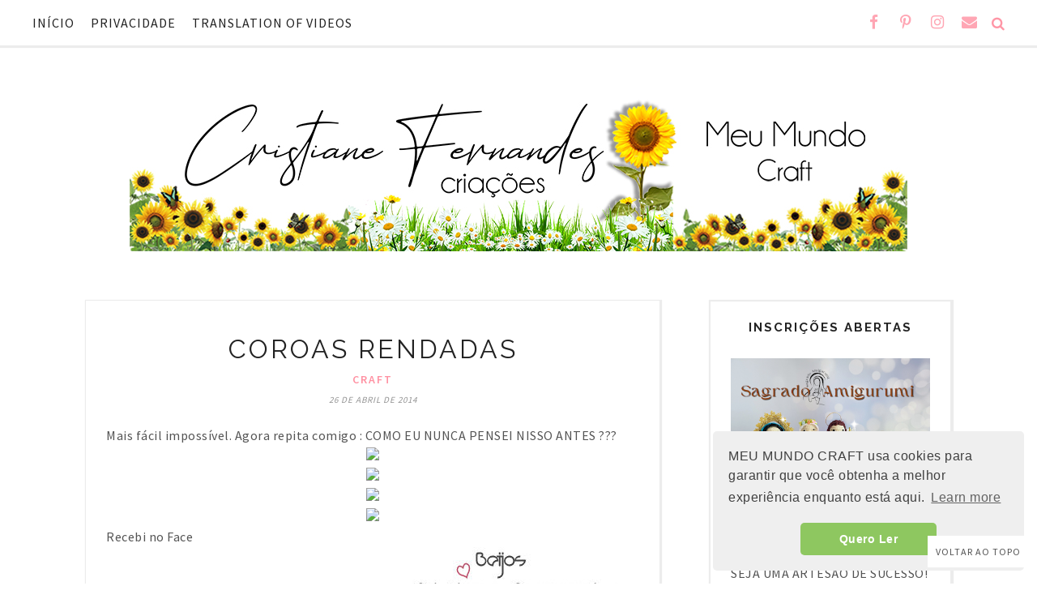

--- FILE ---
content_type: text/html; charset=UTF-8
request_url: https://www.meumundocraft.com/b/stats?style=WHITE_TRANSPARENT&timeRange=ALL_TIME&token=APq4FmBGbiIRNRZeR1q3UYI0R-Ol9HTpQzBJ0-NwJdcit0mmW7BRj9gU3QimqxEfNCfgle6nu0chF4pehLeJxAIYfDdlEgDCmA
body_size: 30
content:
{"total":10851861,"sparklineOptions":{"backgroundColor":{"fillOpacity":0.1,"fill":"#ffffff"},"series":[{"areaOpacity":0.3,"color":"#fff"}]},"sparklineData":[[0,6],[1,5],[2,4],[3,7],[4,7],[5,6],[6,5],[7,6],[8,3],[9,5],[10,7],[11,7],[12,10],[13,15],[14,9],[15,9],[16,9],[17,10],[18,12],[19,13],[20,8],[21,100],[22,9],[23,7],[24,9],[25,19],[26,23],[27,21],[28,25],[29,3]],"nextTickMs":133333}

--- FILE ---
content_type: text/html; charset=utf-8
request_url: https://www.google.com/recaptcha/api2/aframe
body_size: 249
content:
<!DOCTYPE HTML><html><head><meta http-equiv="content-type" content="text/html; charset=UTF-8"></head><body><script nonce="mTMd9kXwNk9tQo2RitMkwg">/** Anti-fraud and anti-abuse applications only. See google.com/recaptcha */ try{var clients={'sodar':'https://pagead2.googlesyndication.com/pagead/sodar?'};window.addEventListener("message",function(a){try{if(a.source===window.parent){var b=JSON.parse(a.data);var c=clients[b['id']];if(c){var d=document.createElement('img');d.src=c+b['params']+'&rc='+(localStorage.getItem("rc::a")?sessionStorage.getItem("rc::b"):"");window.document.body.appendChild(d);sessionStorage.setItem("rc::e",parseInt(sessionStorage.getItem("rc::e")||0)+1);localStorage.setItem("rc::h",'1768965701057');}}}catch(b){}});window.parent.postMessage("_grecaptcha_ready", "*");}catch(b){}</script></body></html>

--- FILE ---
content_type: text/javascript; charset=UTF-8
request_url: https://www.meumundocraft.com/feeds/posts/summary/?callback=jQuery17100169538719517337_1768965696949&category=Eu+fiz&max-results=5&alt=json-in-script
body_size: 3747
content:
// API callback
jQuery17100169538719517337_1768965696949({"version":"1.0","encoding":"UTF-8","feed":{"xmlns":"http://www.w3.org/2005/Atom","xmlns$openSearch":"http://a9.com/-/spec/opensearchrss/1.0/","xmlns$blogger":"http://schemas.google.com/blogger/2008","xmlns$georss":"http://www.georss.org/georss","xmlns$gd":"http://schemas.google.com/g/2005","xmlns$thr":"http://purl.org/syndication/thread/1.0","id":{"$t":"tag:blogger.com,1999:blog-4478371968586110584"},"updated":{"$t":"2025-12-29T07:55:46.696-03:00"},"category":[{"term":"Crochê"},{"term":"Craft"},{"term":"Featured"},{"term":"Eu fiz"},{"term":"Amigurumi"},{"term":"Costura"},{"term":"Vídeo Aula"},{"term":"Natal"},{"term":"Matérias e Indicações"},{"term":"Casa"},{"term":"Tutorial"},{"term":"Trico"},{"term":"Idéias sem graficos"},{"term":"Domingo"},{"term":"Babies Reborn"},{"term":"Promoções"},{"term":"cozinha"},{"term":"Padrão PDF"},{"term":"Coleção Barrigudinhos"},{"term":"Festas"},{"term":"Ponto-Cruz"},{"term":"Ideias sem gráficos"},{"term":"Curso"},{"term":"Bordado"},{"term":"Coleção Bebês frutinhas"},{"term":"Doces Lembranças"},{"term":"Mantas"},{"term":"feltro"},{"term":"Barrados e Bicos"},{"term":"Live"},{"term":"Quadradinhos da Vovó"},{"term":"Bolsas  de crochê"},{"term":"Nossas amigas fizeram"},{"term":"Bonecas"},{"term":"Pinguim Fred"},{"term":"Tapetes"},{"term":"Trapilho"},{"term":"Floki"},{"term":"Páscoa"},{"term":"Sobras de fios"},{"term":"Sunbonnet"},{"term":"Mosaic crochet"},{"term":"santinhas"},{"term":"IA"},{"term":"Quilling"},{"term":"Reflexão"},{"term":"Resenha"},{"term":"Trilho-Toalhas de mesa"},{"term":"Vendas"},{"term":"pompom"}],"title":{"type":"text","$t":"Meu Mundo Craft"},"subtitle":{"type":"html","$t":"O crochê que agrada, incentiva a criatividade, une as pessoas, expressa o amor, é terapêutico, é vida! \nTudo isso, em gráficos, idéias, tutoriais e vídeo aulas.\nBem vinda."},"link":[{"rel":"http://schemas.google.com/g/2005#feed","type":"application/atom+xml","href":"https:\/\/www.meumundocraft.com\/feeds\/posts\/summary"},{"rel":"self","type":"application/atom+xml","href":"https:\/\/www.blogger.com\/feeds\/4478371968586110584\/posts\/summary?alt=json-in-script\u0026max-results=5\u0026category=Eu+fiz"},{"rel":"alternate","type":"text/html","href":"https:\/\/www.meumundocraft.com\/search\/label\/Eu%20fiz"},{"rel":"hub","href":"http://pubsubhubbub.appspot.com/"},{"rel":"next","type":"application/atom+xml","href":"https:\/\/www.blogger.com\/feeds\/4478371968586110584\/posts\/summary?alt=json-in-script\u0026start-index=6\u0026max-results=5\u0026category=Eu+fiz"}],"author":[{"name":{"$t":"Unknown"},"email":{"$t":"noreply@blogger.com"},"gd$image":{"rel":"http://schemas.google.com/g/2005#thumbnail","width":"16","height":"16","src":"https:\/\/img1.blogblog.com\/img\/b16-rounded.gif"}}],"generator":{"version":"7.00","uri":"http://www.blogger.com","$t":"Blogger"},"openSearch$totalResults":{"$t":"260"},"openSearch$startIndex":{"$t":"1"},"openSearch$itemsPerPage":{"$t":"5"},"entry":[{"id":{"$t":"tag:blogger.com,1999:blog-4478371968586110584.post-4699796838438122038"},"published":{"$t":"2023-07-29T14:56:00.003-03:00"},"updated":{"$t":"2023-07-29T14:58:37.312-03:00"},"category":[{"scheme":"http://www.blogger.com/atom/ns#","term":"Amigurumi"},{"scheme":"http://www.blogger.com/atom/ns#","term":"Eu fiz"},{"scheme":"http://www.blogger.com/atom/ns#","term":"Featured"}],"title":{"type":"text","$t":"Frutas proíbidas"},"summary":{"type":"text","$t":"Salada de fruta para maiores!Essa encomenda chegou de última hora, em um momento que eu queria fazer algo para relaxar.Chegou meio como um pedido de socorro, do tipo: Ninguém quis fazer!Pra mim, é crochê, é amigurumi, e eu sei fazer, então é dinheiro.Não critico quem não aceita encomendas do tipo mas...Fiz todas em 1 1\/2 dia, cerca de 3h, cada fruta ficou 85,00, fiz seis frutas. Nada mal para um "},"link":[{"rel":"replies","type":"application/atom+xml","href":"https:\/\/www.meumundocraft.com\/feeds\/4699796838438122038\/comments\/default","title":"Postar comentários"},{"rel":"replies","type":"text/html","href":"https:\/\/www.meumundocraft.com\/2023\/07\/frutas-proibidas.html#comment-form","title":"0 Comentários"},{"rel":"edit","type":"application/atom+xml","href":"https:\/\/www.blogger.com\/feeds\/4478371968586110584\/posts\/default\/4699796838438122038"},{"rel":"self","type":"application/atom+xml","href":"https:\/\/www.blogger.com\/feeds\/4478371968586110584\/posts\/default\/4699796838438122038"},{"rel":"alternate","type":"text/html","href":"https:\/\/www.meumundocraft.com\/2023\/07\/frutas-proibidas.html","title":"Frutas proíbidas"}],"author":[{"name":{"$t":"Unknown"},"email":{"$t":"noreply@blogger.com"},"gd$image":{"rel":"http://schemas.google.com/g/2005#thumbnail","width":"16","height":"16","src":"https:\/\/img1.blogblog.com\/img\/b16-rounded.gif"}}],"media$thumbnail":{"xmlns$media":"http://search.yahoo.com/mrss/","url":"https:\/\/blogger.googleusercontent.com\/img\/b\/R29vZ2xl\/AVvXsEgy6-H0-dTQxXD47-R1Yka8MiEraQiZl6cCeXTcsy6tzc-4m_Q48CCN32ik6XS6Wd_irm5a-d13fEOXPBumivhve2kkUgicSYnNr44xgG9paUnmPvZlzLqE4xQpAP3G0OUyK0nHFp3noIfRd9nzhpX_GDCHekNzbeAJUHv7RzumWPCaAqCtI8C91crZkfo\/s72-w512-h640-c\/40C6225E-56EA-4239-B70B-4B098EF17FE3.png","height":"72","width":"72"},"thr$total":{"$t":"0"}},{"id":{"$t":"tag:blogger.com,1999:blog-4478371968586110584.post-7697812522900495841"},"published":{"$t":"2023-01-30T18:28:00.005-03:00"},"updated":{"$t":"2023-01-30T18:41:33.621-03:00"},"category":[{"scheme":"http://www.blogger.com/atom/ns#","term":"Eu fiz"},{"scheme":"http://www.blogger.com/atom/ns#","term":"Featured"},{"scheme":"http://www.blogger.com/atom/ns#","term":"Mosaic crochet"},{"scheme":"http://www.blogger.com/atom/ns#","term":"Vídeo Aula"}],"title":{"type":"text","$t":"Projeto Mosaic Crochet"},"summary":{"type":"text","$t":"PROJETO MOSAIC CROCHET.Estou iniciando o aprendizado em uma técnica nova para mim, o #mosaiccrochet .✨Estou apanhando, aprendendo mais sobre mim do que sobre a técnica em si, e acreditem, estou me divertindo muito com tudo isso 😂.✨Resolvi registar tudo isso, e compartilhar com você.Quero que veja que passo o mesmo sufoco que todas as iniciantes.✨ Conheça o meu maior inimigo nessas horas, e "},"link":[{"rel":"replies","type":"application/atom+xml","href":"https:\/\/www.meumundocraft.com\/feeds\/7697812522900495841\/comments\/default","title":"Postar comentários"},{"rel":"replies","type":"text/html","href":"https:\/\/www.meumundocraft.com\/2023\/01\/projeto-mosaic-crochet_30.html#comment-form","title":"0 Comentários"},{"rel":"edit","type":"application/atom+xml","href":"https:\/\/www.blogger.com\/feeds\/4478371968586110584\/posts\/default\/7697812522900495841"},{"rel":"self","type":"application/atom+xml","href":"https:\/\/www.blogger.com\/feeds\/4478371968586110584\/posts\/default\/7697812522900495841"},{"rel":"alternate","type":"text/html","href":"https:\/\/www.meumundocraft.com\/2023\/01\/projeto-mosaic-crochet_30.html","title":"Projeto Mosaic Crochet"}],"author":[{"name":{"$t":"Unknown"},"email":{"$t":"noreply@blogger.com"},"gd$image":{"rel":"http://schemas.google.com/g/2005#thumbnail","width":"16","height":"16","src":"https:\/\/img1.blogblog.com\/img\/b16-rounded.gif"}}],"media$thumbnail":{"xmlns$media":"http://search.yahoo.com/mrss/","url":"https:\/\/blogger.googleusercontent.com\/img\/b\/R29vZ2xl\/AVvXsEiinHfTH20EvDlT5TV-865VcrHOP4CR80bCG6c1MnRfBY9Y3yE6RVnWLz2lqbmA_MCBmGB4tZmuv1N6xGx0_KwmAAe5QsQVOhxPARWUpY-wXnj24jCdrT1pxagW64SyMdXaNqIbSc12Fz8Da_fQ6ixEb-vPye4XtcmwsUPOT7J1Zp3Wuq4WdS7cGmN4\/s72-w640-h640-c\/20230129_191703_0000.png","height":"72","width":"72"},"thr$total":{"$t":"0"}},{"id":{"$t":"tag:blogger.com,1999:blog-4478371968586110584.post-2738946333074002953"},"published":{"$t":"2020-01-02T08:18:00.001-03:00"},"updated":{"$t":"2020-01-02T08:18:21.197-03:00"},"category":[{"scheme":"http://www.blogger.com/atom/ns#","term":"Amigurumi"},{"scheme":"http://www.blogger.com/atom/ns#","term":"Eu fiz"},{"scheme":"http://www.blogger.com/atom/ns#","term":"Tutorial"},{"scheme":"http://www.blogger.com/atom/ns#","term":"Vídeo Aula"}],"title":{"type":"text","$t":"Aprenda a fazer aquela barriguinha branca em qualquer amigurumi"},"summary":{"type":"text","$t":"\n\n\n\n\n\n\n\nEm fim chegou um tutorial muito pedido por todas !\n\n\n\nDesde que fiz o pinguim Fred no Canal, muitas pessoas vem pedindo para ensinar a barriguinha dele.\n\n\n\n\n\nEntão pensei em ensinar a fazer a barriguinha em qualquer amigurumi. Assim você terá mais autonomia sob re seus trabalho, o que acha?\n\nNesta vídeo aula que faz parte da Playlist Vídeo Dicas, mostro passo a passo a criação de uma "},"link":[{"rel":"replies","type":"application/atom+xml","href":"https:\/\/www.meumundocraft.com\/feeds\/2738946333074002953\/comments\/default","title":"Postar comentários"},{"rel":"replies","type":"text/html","href":"https:\/\/www.meumundocraft.com\/2020\/01\/aprenda-fazer-aquela-barriguinha-branca.html#comment-form","title":"0 Comentários"},{"rel":"edit","type":"application/atom+xml","href":"https:\/\/www.blogger.com\/feeds\/4478371968586110584\/posts\/default\/2738946333074002953"},{"rel":"self","type":"application/atom+xml","href":"https:\/\/www.blogger.com\/feeds\/4478371968586110584\/posts\/default\/2738946333074002953"},{"rel":"alternate","type":"text/html","href":"https:\/\/www.meumundocraft.com\/2020\/01\/aprenda-fazer-aquela-barriguinha-branca.html","title":"Aprenda a fazer aquela barriguinha branca em qualquer amigurumi"}],"author":[{"name":{"$t":"Unknown"},"email":{"$t":"noreply@blogger.com"},"gd$image":{"rel":"http://schemas.google.com/g/2005#thumbnail","width":"16","height":"16","src":"https:\/\/img1.blogblog.com\/img\/b16-rounded.gif"}}],"media$thumbnail":{"xmlns$media":"http://search.yahoo.com/mrss/","url":"https:\/\/blogger.googleusercontent.com\/img\/b\/R29vZ2xl\/AVvXsEg_mF6S86E13d2nD6zXFC_k0a5T_Fj1QwighqHOOdIb-8hUlyN-7z08HmSFxwtgmKOGimgqf7qyuZzx1aajC2McOS2uuGS3MQ0vjShSKI3hEWKquaJsFUPfCRvais7ym52d8lIpEjaOzNI\/s72-c\/barriga.JPG","height":"72","width":"72"},"thr$total":{"$t":"0"}},{"id":{"$t":"tag:blogger.com,1999:blog-4478371968586110584.post-7089633555767963338"},"published":{"$t":"2018-12-11T08:31:00.000-02:00"},"updated":{"$t":"2018-12-11T08:31:03.308-02:00"},"category":[{"scheme":"http://www.blogger.com/atom/ns#","term":"Crochê"},{"scheme":"http://www.blogger.com/atom/ns#","term":"Eu fiz"},{"scheme":"http://www.blogger.com/atom/ns#","term":"Featured"}],"title":{"type":"text","$t":"Bonecas de crochê"},"summary":{"type":"text","$t":"\n\n\n\n\n\n\n\n\nDepois de exatos 3 meses ficaram prontas. Uma Loira e outra morena, foi o pedido da vovó.\n\n\n\u0026nbsp;Elas têm 56cm de altura, longos cabelos. Braços maleáveis, que possibilitam poses cheias de atitudes e charme, risss. Vão fazer a alegria de duas lindas garotinhas neste Natal.\n\n\n\nCom uma imagem de referência, fui fazendo e desmanchando, anotando, riscando e re-anotando tudo. Tive "},"link":[{"rel":"replies","type":"application/atom+xml","href":"https:\/\/www.meumundocraft.com\/feeds\/7089633555767963338\/comments\/default","title":"Postar comentários"},{"rel":"replies","type":"text/html","href":"https:\/\/www.meumundocraft.com\/2018\/12\/bonecas-de-croche.html#comment-form","title":"3 Comentários"},{"rel":"edit","type":"application/atom+xml","href":"https:\/\/www.blogger.com\/feeds\/4478371968586110584\/posts\/default\/7089633555767963338"},{"rel":"self","type":"application/atom+xml","href":"https:\/\/www.blogger.com\/feeds\/4478371968586110584\/posts\/default\/7089633555767963338"},{"rel":"alternate","type":"text/html","href":"https:\/\/www.meumundocraft.com\/2018\/12\/bonecas-de-croche.html","title":"Bonecas de crochê"}],"author":[{"name":{"$t":"Unknown"},"email":{"$t":"noreply@blogger.com"},"gd$image":{"rel":"http://schemas.google.com/g/2005#thumbnail","width":"16","height":"16","src":"https:\/\/img1.blogblog.com\/img\/b16-rounded.gif"}}],"media$thumbnail":{"xmlns$media":"http://search.yahoo.com/mrss/","url":"https:\/\/blogger.googleusercontent.com\/img\/b\/R29vZ2xl\/AVvXsEhE2m0nJm7bAM-6zrwrTQpBhyGGZdTVnwVsyE-hHoTqR6ZWm2_xAKZwD1jaaZj4aK86vHWNffuwXcejIBQaBLBO_oh92vSMnfk5miLkYDrMFH1DFsjHMQV8TPEjzNhynnWh4q3m4KoVJ_E\/s72-c\/48053352_507113013118007_8449040105410134016_n.jpg","height":"72","width":"72"},"thr$total":{"$t":"3"}},{"id":{"$t":"tag:blogger.com,1999:blog-4478371968586110584.post-3254924468915324265"},"published":{"$t":"2018-12-05T08:38:00.000-02:00"},"updated":{"$t":"2018-12-05T08:38:09.106-02:00"},"category":[{"scheme":"http://www.blogger.com/atom/ns#","term":"Amigurumi"},{"scheme":"http://www.blogger.com/atom/ns#","term":"Craft"},{"scheme":"http://www.blogger.com/atom/ns#","term":"Crochê"},{"scheme":"http://www.blogger.com/atom/ns#","term":"Eu fiz"},{"scheme":"http://www.blogger.com/atom/ns#","term":"Featured"}],"title":{"type":"text","$t":"Hello Kitty"},"summary":{"type":"text","$t":"\n\n\n\n\n\n\nVestida para passear ou para festa, ela é sempre uma linda gatinha.\n\n\n\n\n\n\n\nFeita com fio Bella, ambas versões possuem 25 cm. A de rosa foi feita primeiro. Outra cliente viu e encomendou uma para sua neta. Como é ára o Natal, fiz vermelha, e ficou com ar de festa, risss. Amei a nova versão. Tão linda quanto a outra.\n\n\n\n\n\n\n\n\n\n\n\n"},"link":[{"rel":"replies","type":"application/atom+xml","href":"https:\/\/www.meumundocraft.com\/feeds\/3254924468915324265\/comments\/default","title":"Postar comentários"},{"rel":"replies","type":"text/html","href":"https:\/\/www.meumundocraft.com\/2018\/12\/hello-kitty.html#comment-form","title":"3 Comentários"},{"rel":"edit","type":"application/atom+xml","href":"https:\/\/www.blogger.com\/feeds\/4478371968586110584\/posts\/default\/3254924468915324265"},{"rel":"self","type":"application/atom+xml","href":"https:\/\/www.blogger.com\/feeds\/4478371968586110584\/posts\/default\/3254924468915324265"},{"rel":"alternate","type":"text/html","href":"https:\/\/www.meumundocraft.com\/2018\/12\/hello-kitty.html","title":"Hello Kitty"}],"author":[{"name":{"$t":"Unknown"},"email":{"$t":"noreply@blogger.com"},"gd$image":{"rel":"http://schemas.google.com/g/2005#thumbnail","width":"16","height":"16","src":"https:\/\/img1.blogblog.com\/img\/b16-rounded.gif"}}],"media$thumbnail":{"xmlns$media":"http://search.yahoo.com/mrss/","url":"https:\/\/blogger.googleusercontent.com\/img\/b\/R29vZ2xl\/AVvXsEj81gPKguPZY0pLF1fBP-ZMwZv9dxZhWjy8GcppXfDqAf5wj2imzABI6PIQHqro2QN_eF_kqQGz6IMrhkhQQUMumnnW1HTnM7MQKLqJBXbgYwPastYvzcn8E0Dj-973ng5N14iFGFnFPvg\/s72-c\/Hkitty.jpg","height":"72","width":"72"},"thr$total":{"$t":"3"}}]}});

--- FILE ---
content_type: text/javascript; charset=UTF-8
request_url: https://www.meumundocraft.com/feeds/posts/summary/?callback=jQuery17100169538719517337_1768965696947&category=Craft&max-results=5&alt=json-in-script
body_size: 3559
content:
// API callback
jQuery17100169538719517337_1768965696947({"version":"1.0","encoding":"UTF-8","feed":{"xmlns":"http://www.w3.org/2005/Atom","xmlns$openSearch":"http://a9.com/-/spec/opensearchrss/1.0/","xmlns$blogger":"http://schemas.google.com/blogger/2008","xmlns$georss":"http://www.georss.org/georss","xmlns$gd":"http://schemas.google.com/g/2005","xmlns$thr":"http://purl.org/syndication/thread/1.0","id":{"$t":"tag:blogger.com,1999:blog-4478371968586110584"},"updated":{"$t":"2025-12-29T07:55:46.696-03:00"},"category":[{"term":"Crochê"},{"term":"Craft"},{"term":"Featured"},{"term":"Eu fiz"},{"term":"Amigurumi"},{"term":"Costura"},{"term":"Vídeo Aula"},{"term":"Natal"},{"term":"Matérias e Indicações"},{"term":"Casa"},{"term":"Tutorial"},{"term":"Trico"},{"term":"Idéias sem graficos"},{"term":"Domingo"},{"term":"Babies Reborn"},{"term":"Promoções"},{"term":"cozinha"},{"term":"Padrão PDF"},{"term":"Coleção Barrigudinhos"},{"term":"Festas"},{"term":"Ponto-Cruz"},{"term":"Ideias sem gráficos"},{"term":"Curso"},{"term":"Bordado"},{"term":"Coleção Bebês frutinhas"},{"term":"Doces Lembranças"},{"term":"Mantas"},{"term":"feltro"},{"term":"Barrados e Bicos"},{"term":"Live"},{"term":"Quadradinhos da Vovó"},{"term":"Bolsas  de crochê"},{"term":"Nossas amigas fizeram"},{"term":"Bonecas"},{"term":"Pinguim Fred"},{"term":"Tapetes"},{"term":"Trapilho"},{"term":"Floki"},{"term":"Páscoa"},{"term":"Sobras de fios"},{"term":"Sunbonnet"},{"term":"Mosaic crochet"},{"term":"santinhas"},{"term":"IA"},{"term":"Quilling"},{"term":"Reflexão"},{"term":"Resenha"},{"term":"Trilho-Toalhas de mesa"},{"term":"Vendas"},{"term":"pompom"}],"title":{"type":"text","$t":"Meu Mundo Craft"},"subtitle":{"type":"html","$t":"O crochê que agrada, incentiva a criatividade, une as pessoas, expressa o amor, é terapêutico, é vida! \nTudo isso, em gráficos, idéias, tutoriais e vídeo aulas.\nBem vinda."},"link":[{"rel":"http://schemas.google.com/g/2005#feed","type":"application/atom+xml","href":"https:\/\/www.meumundocraft.com\/feeds\/posts\/summary"},{"rel":"self","type":"application/atom+xml","href":"https:\/\/www.blogger.com\/feeds\/4478371968586110584\/posts\/summary?alt=json-in-script\u0026max-results=5\u0026category=Craft"},{"rel":"alternate","type":"text/html","href":"https:\/\/www.meumundocraft.com\/search\/label\/Craft"},{"rel":"hub","href":"http://pubsubhubbub.appspot.com/"},{"rel":"next","type":"application/atom+xml","href":"https:\/\/www.blogger.com\/feeds\/4478371968586110584\/posts\/summary?alt=json-in-script\u0026start-index=6\u0026max-results=5\u0026category=Craft"}],"author":[{"name":{"$t":"Unknown"},"email":{"$t":"noreply@blogger.com"},"gd$image":{"rel":"http://schemas.google.com/g/2005#thumbnail","width":"16","height":"16","src":"https:\/\/img1.blogblog.com\/img\/b16-rounded.gif"}}],"generator":{"version":"7.00","uri":"http://www.blogger.com","$t":"Blogger"},"openSearch$totalResults":{"$t":"750"},"openSearch$startIndex":{"$t":"1"},"openSearch$itemsPerPage":{"$t":"5"},"entry":[{"id":{"$t":"tag:blogger.com,1999:blog-4478371968586110584.post-2140912877854606789"},"published":{"$t":"2019-11-28T10:51:00.001-03:00"},"updated":{"$t":"2019-11-28T10:51:42.712-03:00"},"category":[{"scheme":"http://www.blogger.com/atom/ns#","term":"Craft"},{"scheme":"http://www.blogger.com/atom/ns#","term":"Festas"},{"scheme":"http://www.blogger.com/atom/ns#","term":"Idéias sem graficos"},{"scheme":"http://www.blogger.com/atom/ns#","term":"Natal"}],"title":{"type":"text","$t":"Árvores de Natal diferentes"},"summary":{"type":"text","$t":"\n\n\n\n\n\n\nÁrvores de Natal incomuns e fora do tradicional, mas com muita originalidade, personalidade e lembranças...\n\n\nNem tudo é crochê...\nVagando por aí encontrei ideias bem legais de árvores de Natal, que podem com certeza, no inspirar a usar muitas coisas que temos pela casa.\n\nNa primeira imagem, me lembro da frase \"páginas de um livro bom\"... da música Linda Juventude, 14Bis. Então veja como "},"link":[{"rel":"replies","type":"application/atom+xml","href":"https:\/\/www.meumundocraft.com\/feeds\/2140912877854606789\/comments\/default","title":"Postar comentários"},{"rel":"replies","type":"text/html","href":"https:\/\/www.meumundocraft.com\/2019\/11\/arvores-de-natal-diferentes.html#comment-form","title":"0 Comentários"},{"rel":"edit","type":"application/atom+xml","href":"https:\/\/www.blogger.com\/feeds\/4478371968586110584\/posts\/default\/2140912877854606789"},{"rel":"self","type":"application/atom+xml","href":"https:\/\/www.blogger.com\/feeds\/4478371968586110584\/posts\/default\/2140912877854606789"},{"rel":"alternate","type":"text/html","href":"https:\/\/www.meumundocraft.com\/2019\/11\/arvores-de-natal-diferentes.html","title":"Árvores de Natal diferentes"}],"author":[{"name":{"$t":"Unknown"},"email":{"$t":"noreply@blogger.com"},"gd$image":{"rel":"http://schemas.google.com/g/2005#thumbnail","width":"16","height":"16","src":"https:\/\/img1.blogblog.com\/img\/b16-rounded.gif"}}],"media$thumbnail":{"xmlns$media":"http://search.yahoo.com/mrss/","url":"https:\/\/blogger.googleusercontent.com\/img\/b\/R29vZ2xl\/AVvXsEgnzQvVZCFjbZ4IGjostw_iHZWAnO7OntrKMMqdQ-6JV2dN7krFmJD9K4Zc59zqW9IyNjOoE1OXZ2fEufMIpWtLlTKLKTH9LQ_MrDpN6yNsWBNtE7ULRFAkKUGQABS8I9Z0GpOMGCQSD10\/s72-c\/72153527_740573946424795_2504322437328404480_n.jpg","height":"72","width":"72"},"thr$total":{"$t":"0"}},{"id":{"$t":"tag:blogger.com,1999:blog-4478371968586110584.post-714046567997977163"},"published":{"$t":"2019-11-25T11:00:00.000-03:00"},"updated":{"$t":"2019-11-27T20:39:09.109-03:00"},"category":[{"scheme":"http://www.blogger.com/atom/ns#","term":"Amigurumi"},{"scheme":"http://www.blogger.com/atom/ns#","term":"Craft"},{"scheme":"http://www.blogger.com/atom/ns#","term":"Featured"},{"scheme":"http://www.blogger.com/atom/ns#","term":"Natal"},{"scheme":"http://www.blogger.com/atom/ns#","term":"Tutorial"},{"scheme":"http://www.blogger.com/atom/ns#","term":"Vídeo Aula"}],"title":{"type":"text","$t":"Árvore de Natal iluminada"},"summary":{"type":"text","$t":"\n\n\n\n\n\n\n\n\nUma árvore de Natal, fácil, rápida, linda, de crochê, e iluminada! Melhor...\n\nFeita por você !\n\n\n\n\n\nSim, ela é fácil e rápida de fazer, tanto que todos os anos eu faço mais que uma e as coloco em vários cômodos da casa, desde que minhas filhas eram bebezinhas.\n\n\n\nAmo árvores de Natal, e sempre tive dúvidas; verde, branca, rosa... e a decoração então?\u0026nbsp;\u0026nbsp;\n\n\n\nAté que um dia fiz "},"link":[{"rel":"replies","type":"application/atom+xml","href":"https:\/\/www.meumundocraft.com\/feeds\/714046567997977163\/comments\/default","title":"Postar comentários"},{"rel":"replies","type":"text/html","href":"https:\/\/www.meumundocraft.com\/2019\/11\/arvore-de-natal-iluminada.html#comment-form","title":"0 Comentários"},{"rel":"edit","type":"application/atom+xml","href":"https:\/\/www.blogger.com\/feeds\/4478371968586110584\/posts\/default\/714046567997977163"},{"rel":"self","type":"application/atom+xml","href":"https:\/\/www.blogger.com\/feeds\/4478371968586110584\/posts\/default\/714046567997977163"},{"rel":"alternate","type":"text/html","href":"https:\/\/www.meumundocraft.com\/2019\/11\/arvore-de-natal-iluminada.html","title":"Árvore de Natal iluminada"}],"author":[{"name":{"$t":"Unknown"},"email":{"$t":"noreply@blogger.com"},"gd$image":{"rel":"http://schemas.google.com/g/2005#thumbnail","width":"16","height":"16","src":"https:\/\/img1.blogblog.com\/img\/b16-rounded.gif"}}],"media$thumbnail":{"xmlns$media":"http://search.yahoo.com/mrss/","url":"https:\/\/blogger.googleusercontent.com\/img\/b\/R29vZ2xl\/AVvXsEibijvbGSjgHTF3kbPaiM8Lxi__7z3Q8PJqodPWhoBy2Ob9-sx_OI3B6MDErDSXYxkjGZPQRNg7gI1ImFu-RlLLqEFsK1fzc38bsgjCiznMOTj7esa-X6FZ5TfjwyuoMZdsQ-_lhI_JRk8\/s72-c\/77423141_481894029349499_142537234271174656_n.jpg","height":"72","width":"72"},"thr$total":{"$t":"0"}},{"id":{"$t":"tag:blogger.com,1999:blog-4478371968586110584.post-8295622930957338683"},"published":{"$t":"2019-07-05T08:15:00.002-03:00"},"updated":{"$t":"2019-07-05T08:15:24.140-03:00"},"category":[{"scheme":"http://www.blogger.com/atom/ns#","term":"Amigurumi"},{"scheme":"http://www.blogger.com/atom/ns#","term":"Craft"},{"scheme":"http://www.blogger.com/atom/ns#","term":"Nossas amigas fizeram"},{"scheme":"http://www.blogger.com/atom/ns#","term":"Vídeo Aula"}],"title":{"type":"text","$t":"Elefantinha Joana Lima"},"summary":{"type":"text","$t":"\n\n\n\n\n\n\n\nVeja que linda ficou esta versão da Elefantinha Musical!\n\n\nA nossa seguidora Joana Prado Lima (@joanapradolima), fez uma versão diferente, usando o vídeo da Elefantinha Musical\n\n\n\n\n\n\n\n\n\n\nPrimeiro ela me mandou estas imagens, e já estava linda!!\n\n\n\n\n\n\n\nE depois, como se ainda não estivesse linda, com vestido de babadinho e lacinho de strass, ela colocou as florzinhas.\n\n\n\nVale uma visita no"},"link":[{"rel":"replies","type":"application/atom+xml","href":"https:\/\/www.meumundocraft.com\/feeds\/8295622930957338683\/comments\/default","title":"Postar comentários"},{"rel":"replies","type":"text/html","href":"https:\/\/www.meumundocraft.com\/2019\/07\/elefantinha-joana-lima.html#comment-form","title":"4 Comentários"},{"rel":"edit","type":"application/atom+xml","href":"https:\/\/www.blogger.com\/feeds\/4478371968586110584\/posts\/default\/8295622930957338683"},{"rel":"self","type":"application/atom+xml","href":"https:\/\/www.blogger.com\/feeds\/4478371968586110584\/posts\/default\/8295622930957338683"},{"rel":"alternate","type":"text/html","href":"https:\/\/www.meumundocraft.com\/2019\/07\/elefantinha-joana-lima.html","title":"Elefantinha Joana Lima"}],"author":[{"name":{"$t":"Unknown"},"email":{"$t":"noreply@blogger.com"},"gd$image":{"rel":"http://schemas.google.com/g/2005#thumbnail","width":"16","height":"16","src":"https:\/\/img1.blogblog.com\/img\/b16-rounded.gif"}}],"media$thumbnail":{"xmlns$media":"http://search.yahoo.com/mrss/","url":"https:\/\/blogger.googleusercontent.com\/img\/b\/R29vZ2xl\/AVvXsEhGBQWUz_I_h22hBrlHWnKTSAxfFfKbYINXHDapzhxq-6f578S199OPpn5G4QXTGKuH4MvTfgjvfmFBqb4vzw9DBYjBraphyphenhyphenVb-Bjhk7EoyF5Xkag7rrBIl4vyVWvyon9Dc5VbxlRk-L-w\/s72-c\/65877482_634368597076882_4798700525266665472_n.jpg","height":"72","width":"72"},"thr$total":{"$t":"4"}},{"id":{"$t":"tag:blogger.com,1999:blog-4478371968586110584.post-6901645159725532663"},"published":{"$t":"2019-07-02T10:13:00.001-03:00"},"updated":{"$t":"2020-06-05T08:14:33.679-03:00"},"category":[{"scheme":"http://www.blogger.com/atom/ns#","term":"Amigurumi"},{"scheme":"http://www.blogger.com/atom/ns#","term":"Craft"},{"scheme":"http://www.blogger.com/atom/ns#","term":"Tutorial"}],"title":{"type":"text","$t":"Qual fio Bella você usa?"},"summary":{"type":"text","$t":"\n\n\n\n\n\n\nAmigas inscritas no canal, e todas de um modo em geral, tem me perguntado muito:\u0026nbsp; Qual fio Bella você usa? Então, vamos lá...\n\nAntes de mais nada gostaria de dizer que este post NÂO é patrocinado (se bem que deveria, pelo tanto que uso o fio, risss). É apenas informativo, e é restrito ao uso de cada um em AMIGURUMIS.\n\nAo longo do tempo e sou sincera ao dizer que, não sei a quanto "},"link":[{"rel":"replies","type":"application/atom+xml","href":"https:\/\/www.meumundocraft.com\/feeds\/6901645159725532663\/comments\/default","title":"Postar comentários"},{"rel":"replies","type":"text/html","href":"https:\/\/www.meumundocraft.com\/2019\/07\/qual-fio-bella-voce-usa.html#comment-form","title":"1 Comentários"},{"rel":"edit","type":"application/atom+xml","href":"https:\/\/www.blogger.com\/feeds\/4478371968586110584\/posts\/default\/6901645159725532663"},{"rel":"self","type":"application/atom+xml","href":"https:\/\/www.blogger.com\/feeds\/4478371968586110584\/posts\/default\/6901645159725532663"},{"rel":"alternate","type":"text/html","href":"https:\/\/www.meumundocraft.com\/2019\/07\/qual-fio-bella-voce-usa.html","title":"Qual fio Bella você usa?"}],"author":[{"name":{"$t":"Unknown"},"email":{"$t":"noreply@blogger.com"},"gd$image":{"rel":"http://schemas.google.com/g/2005#thumbnail","width":"16","height":"16","src":"https:\/\/img1.blogblog.com\/img\/b16-rounded.gif"}}],"media$thumbnail":{"xmlns$media":"http://search.yahoo.com/mrss/","url":"https:\/\/blogger.googleusercontent.com\/img\/b\/R29vZ2xl\/AVvXsEj_YcJI_ZCGXDCsHxhaz71kribeIn78RKfQsGbVG_cFL43uOjiy_HsnWOSSA2RI2neRtgsdCdbwuWvE0cD6cuVbW5MtaKb2uPWLx8hSAprMIIa1S8WHsG77b7I7-R5aOk3PrzeWgbQtAmc\/s72-c\/images.jpg","height":"72","width":"72"},"thr$total":{"$t":"1"}},{"id":{"$t":"tag:blogger.com,1999:blog-4478371968586110584.post-5326423396098898622"},"published":{"$t":"2019-05-05T18:08:00.001-03:00"},"updated":{"$t":"2019-05-05T18:08:38.829-03:00"},"category":[{"scheme":"http://www.blogger.com/atom/ns#","term":"Amigurumi"},{"scheme":"http://www.blogger.com/atom/ns#","term":"Craft"},{"scheme":"http://www.blogger.com/atom/ns#","term":"Crochê"},{"scheme":"http://www.blogger.com/atom/ns#","term":"Featured"},{"scheme":"http://www.blogger.com/atom/ns#","term":"Live"}],"title":{"type":"text","$t":"Sobras de fios, tudo que você precisa saber"},"summary":{"type":"text","$t":"\n\n\n\n\n\n\n\nSobras de fios? O que fazer com elas? Por onde começar? Como guardar?As perguntas são muitas, mas sem organização...\nQuando me perguntam o que fazer com sobras de fios, logo penso na bagunça em que se encontram, o que tenho que dá pra aproveitar, que marca são, cores TEX, etc. Que loucura!!\n\n\n\n\n\nBom, antes de pensar em como aproveitar as sobras, sugiro organizar tudo primeiro. Você já "},"link":[{"rel":"replies","type":"application/atom+xml","href":"https:\/\/www.meumundocraft.com\/feeds\/5326423396098898622\/comments\/default","title":"Postar comentários"},{"rel":"replies","type":"text/html","href":"https:\/\/www.meumundocraft.com\/2019\/05\/sobras-de-fios-tudo-que-voce-precisa.html#comment-form","title":"0 Comentários"},{"rel":"edit","type":"application/atom+xml","href":"https:\/\/www.blogger.com\/feeds\/4478371968586110584\/posts\/default\/5326423396098898622"},{"rel":"self","type":"application/atom+xml","href":"https:\/\/www.blogger.com\/feeds\/4478371968586110584\/posts\/default\/5326423396098898622"},{"rel":"alternate","type":"text/html","href":"https:\/\/www.meumundocraft.com\/2019\/05\/sobras-de-fios-tudo-que-voce-precisa.html","title":"Sobras de fios, tudo que você precisa saber"}],"author":[{"name":{"$t":"Unknown"},"email":{"$t":"noreply@blogger.com"},"gd$image":{"rel":"http://schemas.google.com/g/2005#thumbnail","width":"16","height":"16","src":"https:\/\/img1.blogblog.com\/img\/b16-rounded.gif"}}],"media$thumbnail":{"xmlns$media":"http://search.yahoo.com/mrss/","url":"https:\/\/blogger.googleusercontent.com\/img\/b\/R29vZ2xl\/AVvXsEhQrobGExazZvnqeBwCir6Ds0oPgiRdb5Qk1C5jKrc1EtaWMvfi6WRtJZg9SM5Xi4jx0u9bpdI8VtcthhTEcs893gWlc0nxfmP7FEF2gFsN311ItMxAmT6w65deOa6h0bNm3yzdkVSwR7o\/s72-c\/a7798cd2cd8cddf63e3c4793a9ccdc2f.jpg","height":"72","width":"72"},"thr$total":{"$t":"0"}}]}});

--- FILE ---
content_type: text/javascript; charset=UTF-8
request_url: https://www.meumundocraft.com/feeds/posts/summary/?callback=jQuery17100169538719517337_1768965696950&category=Live&max-results=5&alt=json-in-script
body_size: 3505
content:
// API callback
jQuery17100169538719517337_1768965696950({"version":"1.0","encoding":"UTF-8","feed":{"xmlns":"http://www.w3.org/2005/Atom","xmlns$openSearch":"http://a9.com/-/spec/opensearchrss/1.0/","xmlns$blogger":"http://schemas.google.com/blogger/2008","xmlns$georss":"http://www.georss.org/georss","xmlns$gd":"http://schemas.google.com/g/2005","xmlns$thr":"http://purl.org/syndication/thread/1.0","id":{"$t":"tag:blogger.com,1999:blog-4478371968586110584"},"updated":{"$t":"2025-12-29T07:55:46.696-03:00"},"category":[{"term":"Crochê"},{"term":"Craft"},{"term":"Featured"},{"term":"Eu fiz"},{"term":"Amigurumi"},{"term":"Costura"},{"term":"Vídeo Aula"},{"term":"Natal"},{"term":"Matérias e Indicações"},{"term":"Casa"},{"term":"Tutorial"},{"term":"Trico"},{"term":"Idéias sem graficos"},{"term":"Domingo"},{"term":"Babies Reborn"},{"term":"Promoções"},{"term":"cozinha"},{"term":"Padrão PDF"},{"term":"Coleção Barrigudinhos"},{"term":"Festas"},{"term":"Ponto-Cruz"},{"term":"Ideias sem gráficos"},{"term":"Curso"},{"term":"Bordado"},{"term":"Coleção Bebês frutinhas"},{"term":"Doces Lembranças"},{"term":"Mantas"},{"term":"feltro"},{"term":"Barrados e Bicos"},{"term":"Live"},{"term":"Quadradinhos da Vovó"},{"term":"Bolsas  de crochê"},{"term":"Nossas amigas fizeram"},{"term":"Bonecas"},{"term":"Pinguim Fred"},{"term":"Tapetes"},{"term":"Trapilho"},{"term":"Floki"},{"term":"Páscoa"},{"term":"Sobras de fios"},{"term":"Sunbonnet"},{"term":"Mosaic crochet"},{"term":"santinhas"},{"term":"IA"},{"term":"Quilling"},{"term":"Reflexão"},{"term":"Resenha"},{"term":"Trilho-Toalhas de mesa"},{"term":"Vendas"},{"term":"pompom"}],"title":{"type":"text","$t":"Meu Mundo Craft"},"subtitle":{"type":"html","$t":"O crochê que agrada, incentiva a criatividade, une as pessoas, expressa o amor, é terapêutico, é vida! \nTudo isso, em gráficos, idéias, tutoriais e vídeo aulas.\nBem vinda."},"link":[{"rel":"http://schemas.google.com/g/2005#feed","type":"application/atom+xml","href":"https:\/\/www.meumundocraft.com\/feeds\/posts\/summary"},{"rel":"self","type":"application/atom+xml","href":"https:\/\/www.blogger.com\/feeds\/4478371968586110584\/posts\/summary?alt=json-in-script\u0026max-results=5\u0026category=Live"},{"rel":"alternate","type":"text/html","href":"https:\/\/www.meumundocraft.com\/search\/label\/Live"},{"rel":"hub","href":"http://pubsubhubbub.appspot.com/"},{"rel":"next","type":"application/atom+xml","href":"https:\/\/www.blogger.com\/feeds\/4478371968586110584\/posts\/summary?alt=json-in-script\u0026start-index=6\u0026max-results=5\u0026category=Live"}],"author":[{"name":{"$t":"Unknown"},"email":{"$t":"noreply@blogger.com"},"gd$image":{"rel":"http://schemas.google.com/g/2005#thumbnail","width":"16","height":"16","src":"https:\/\/img1.blogblog.com\/img\/b16-rounded.gif"}}],"generator":{"version":"7.00","uri":"http://www.blogger.com","$t":"Blogger"},"openSearch$totalResults":{"$t":"7"},"openSearch$startIndex":{"$t":"1"},"openSearch$itemsPerPage":{"$t":"5"},"entry":[{"id":{"$t":"tag:blogger.com,1999:blog-4478371968586110584.post-3495887065577208993"},"published":{"$t":"2020-06-05T08:14:00.001-03:00"},"updated":{"$t":"2020-06-05T08:14:09.538-03:00"},"category":[{"scheme":"http://www.blogger.com/atom/ns#","term":"Amigurumi"},{"scheme":"http://www.blogger.com/atom/ns#","term":"Live"}],"title":{"type":"text","$t":"Fios para Amigurumis e uma dica Fantástica!"},"summary":{"type":"text","$t":"\n\n\n\n\n\n\nAlguns fios tem uma peculiaridade entre eles muito legal, que vai abrir seus horizontes para novos trabalhos!\n\n\u0026nbsp;Ontem (04\/06) teve Live no canal Cristiane Fernandes Crochê, se você perdeu, tem link no final da página.\n\nEm 02\/07\/2019, fiz um post para responder à muitas pessoas que perguntavam, qual fio Bella eu uso, VEJA AQUI .\n\nReplicando aqui rapidamente, é o fio Bella, sem mais "},"link":[{"rel":"replies","type":"application/atom+xml","href":"https:\/\/www.meumundocraft.com\/feeds\/3495887065577208993\/comments\/default","title":"Postar comentários"},{"rel":"replies","type":"text/html","href":"https:\/\/www.meumundocraft.com\/2020\/06\/fios-para-amigurumis-e-uma-dica.html#comment-form","title":"0 Comentários"},{"rel":"edit","type":"application/atom+xml","href":"https:\/\/www.blogger.com\/feeds\/4478371968586110584\/posts\/default\/3495887065577208993"},{"rel":"self","type":"application/atom+xml","href":"https:\/\/www.blogger.com\/feeds\/4478371968586110584\/posts\/default\/3495887065577208993"},{"rel":"alternate","type":"text/html","href":"https:\/\/www.meumundocraft.com\/2020\/06\/fios-para-amigurumis-e-uma-dica.html","title":"Fios para Amigurumis e uma dica Fantástica!"}],"author":[{"name":{"$t":"Unknown"},"email":{"$t":"noreply@blogger.com"},"gd$image":{"rel":"http://schemas.google.com/g/2005#thumbnail","width":"16","height":"16","src":"https:\/\/img1.blogblog.com\/img\/b16-rounded.gif"}}],"media$thumbnail":{"xmlns$media":"http://search.yahoo.com/mrss/","url":"https:\/\/blogger.googleusercontent.com\/img\/b\/R29vZ2xl\/AVvXsEg-sXGaTWO3UKBh9xfo6rVXiNxDCBhJG3Jt5pF0XPteME4QSiPffYy7lGCiQ_JBNyvArsoUGRNQtaCEn3OIilihI931o40bcwa4gcIXQEeSi7TSnw1RUKXcWQIOkT3wzAORTBVu4aMQphw\/s72-c\/live.jpg","height":"72","width":"72"},"thr$total":{"$t":"0"}},{"id":{"$t":"tag:blogger.com,1999:blog-4478371968586110584.post-8922278595152629493"},"published":{"$t":"2019-05-06T23:36:00.000-03:00"},"updated":{"$t":"2019-05-06T23:36:03.671-03:00"},"category":[{"scheme":"http://www.blogger.com/atom/ns#","term":"Amigurumi"},{"scheme":"http://www.blogger.com/atom/ns#","term":"Crochê"},{"scheme":"http://www.blogger.com/atom/ns#","term":"Featured"},{"scheme":"http://www.blogger.com/atom/ns#","term":"Live"},{"scheme":"http://www.blogger.com/atom/ns#","term":"Sobras de fios"}],"title":{"type":"text","$t":"Ideias para usar Sobras de fios"},"summary":{"type":"text","$t":"\n\n\n\n\n\n\n\n\nJuntou os fios, separou os arquivos? Mãos à obra!\nAntes que você pergunte (eu não vou responder depois), não, aqui não tem receitas, padrão, gráficos e afins. São somente ideias para ajudar você a usar seus fios.\n\n\n\nEm uma rápida busca no Pinterest, achei este monte de ideias, mas vale lembrar que a maioria dos amigurumis de tamanho pequeno\/médio, se forem feitos com várias cores, já "},"link":[{"rel":"replies","type":"application/atom+xml","href":"https:\/\/www.meumundocraft.com\/feeds\/8922278595152629493\/comments\/default","title":"Postar comentários"},{"rel":"replies","type":"text/html","href":"https:\/\/www.meumundocraft.com\/2019\/05\/ideias-para-usar-sobras-de-fios.html#comment-form","title":"0 Comentários"},{"rel":"edit","type":"application/atom+xml","href":"https:\/\/www.blogger.com\/feeds\/4478371968586110584\/posts\/default\/8922278595152629493"},{"rel":"self","type":"application/atom+xml","href":"https:\/\/www.blogger.com\/feeds\/4478371968586110584\/posts\/default\/8922278595152629493"},{"rel":"alternate","type":"text/html","href":"https:\/\/www.meumundocraft.com\/2019\/05\/ideias-para-usar-sobras-de-fios.html","title":"Ideias para usar Sobras de fios"}],"author":[{"name":{"$t":"Unknown"},"email":{"$t":"noreply@blogger.com"},"gd$image":{"rel":"http://schemas.google.com/g/2005#thumbnail","width":"16","height":"16","src":"https:\/\/img1.blogblog.com\/img\/b16-rounded.gif"}}],"media$thumbnail":{"xmlns$media":"http://search.yahoo.com/mrss/","url":"https:\/\/blogger.googleusercontent.com\/img\/b\/R29vZ2xl\/AVvXsEg6Tajs79sfcDeH1iSbC7AqWtQ5vuhtC8VtTuO9xluEX6vMAk9wGvpVXPb5MzYoH5wXcIsAHS4zU9p7JbuVKUEn8bXrcAfpAlsqiva1IhQZvhT0Ilm-RWqsK9LSzPXz9G-MNafaZAGXQGk\/s72-c\/9c004c07dde92f91c5fdbbcb1ad1b733.jpg","height":"72","width":"72"},"thr$total":{"$t":"0"}},{"id":{"$t":"tag:blogger.com,1999:blog-4478371968586110584.post-5326423396098898622"},"published":{"$t":"2019-05-05T18:08:00.001-03:00"},"updated":{"$t":"2019-05-05T18:08:38.829-03:00"},"category":[{"scheme":"http://www.blogger.com/atom/ns#","term":"Amigurumi"},{"scheme":"http://www.blogger.com/atom/ns#","term":"Craft"},{"scheme":"http://www.blogger.com/atom/ns#","term":"Crochê"},{"scheme":"http://www.blogger.com/atom/ns#","term":"Featured"},{"scheme":"http://www.blogger.com/atom/ns#","term":"Live"}],"title":{"type":"text","$t":"Sobras de fios, tudo que você precisa saber"},"summary":{"type":"text","$t":"\n\n\n\n\n\n\n\nSobras de fios? O que fazer com elas? Por onde começar? Como guardar?As perguntas são muitas, mas sem organização...\nQuando me perguntam o que fazer com sobras de fios, logo penso na bagunça em que se encontram, o que tenho que dá pra aproveitar, que marca são, cores TEX, etc. Que loucura!!\n\n\n\n\n\nBom, antes de pensar em como aproveitar as sobras, sugiro organizar tudo primeiro. Você já "},"link":[{"rel":"replies","type":"application/atom+xml","href":"https:\/\/www.meumundocraft.com\/feeds\/5326423396098898622\/comments\/default","title":"Postar comentários"},{"rel":"replies","type":"text/html","href":"https:\/\/www.meumundocraft.com\/2019\/05\/sobras-de-fios-tudo-que-voce-precisa.html#comment-form","title":"0 Comentários"},{"rel":"edit","type":"application/atom+xml","href":"https:\/\/www.blogger.com\/feeds\/4478371968586110584\/posts\/default\/5326423396098898622"},{"rel":"self","type":"application/atom+xml","href":"https:\/\/www.blogger.com\/feeds\/4478371968586110584\/posts\/default\/5326423396098898622"},{"rel":"alternate","type":"text/html","href":"https:\/\/www.meumundocraft.com\/2019\/05\/sobras-de-fios-tudo-que-voce-precisa.html","title":"Sobras de fios, tudo que você precisa saber"}],"author":[{"name":{"$t":"Unknown"},"email":{"$t":"noreply@blogger.com"},"gd$image":{"rel":"http://schemas.google.com/g/2005#thumbnail","width":"16","height":"16","src":"https:\/\/img1.blogblog.com\/img\/b16-rounded.gif"}}],"media$thumbnail":{"xmlns$media":"http://search.yahoo.com/mrss/","url":"https:\/\/blogger.googleusercontent.com\/img\/b\/R29vZ2xl\/AVvXsEhQrobGExazZvnqeBwCir6Ds0oPgiRdb5Qk1C5jKrc1EtaWMvfi6WRtJZg9SM5Xi4jx0u9bpdI8VtcthhTEcs893gWlc0nxfmP7FEF2gFsN311ItMxAmT6w65deOa6h0bNm3yzdkVSwR7o\/s72-c\/a7798cd2cd8cddf63e3c4793a9ccdc2f.jpg","height":"72","width":"72"},"thr$total":{"$t":"0"}},{"id":{"$t":"tag:blogger.com,1999:blog-4478371968586110584.post-2681489457596754828"},"published":{"$t":"2019-03-15T14:11:00.000-03:00"},"updated":{"$t":"2019-03-15T14:11:30.702-03:00"},"category":[{"scheme":"http://www.blogger.com/atom/ns#","term":"Live"}],"title":{"type":"text","$t":"Enquete sobre Lives"},"summary":{"type":"text","$t":"\n\n\n\n\n\n\n\nNesta terça passada (12\/03) tivemos uma Live, às 15:00 hrs, foi muito produtiva.\n\nFalamos sobre como manter a cabeça da Lola firme, as participantes expuseram suas opiniões, tivemos até participações de dois haters, kkkk.\n\n\n\nEntão a fim de sanar mais rapidamente as dúvidas e termos um bate papo legal, pretendo fazer Lives todas as terças. Fiz uma enquete na Comunidade do YouTube, e tb na "},"link":[{"rel":"replies","type":"application/atom+xml","href":"https:\/\/www.meumundocraft.com\/feeds\/2681489457596754828\/comments\/default","title":"Postar comentários"},{"rel":"replies","type":"text/html","href":"https:\/\/www.meumundocraft.com\/2019\/03\/enquete-sobre-lives.html#comment-form","title":"0 Comentários"},{"rel":"edit","type":"application/atom+xml","href":"https:\/\/www.blogger.com\/feeds\/4478371968586110584\/posts\/default\/2681489457596754828"},{"rel":"self","type":"application/atom+xml","href":"https:\/\/www.blogger.com\/feeds\/4478371968586110584\/posts\/default\/2681489457596754828"},{"rel":"alternate","type":"text/html","href":"https:\/\/www.meumundocraft.com\/2019\/03\/enquete-sobre-lives.html","title":"Enquete sobre Lives"}],"author":[{"name":{"$t":"Unknown"},"email":{"$t":"noreply@blogger.com"},"gd$image":{"rel":"http://schemas.google.com/g/2005#thumbnail","width":"16","height":"16","src":"https:\/\/img1.blogblog.com\/img\/b16-rounded.gif"}}],"media$thumbnail":{"xmlns$media":"http://search.yahoo.com/mrss/","url":"https:\/\/blogger.googleusercontent.com\/img\/b\/R29vZ2xl\/AVvXsEgZoGpA63AaGFxAur24nxLztS8dvQTdeURJ7W2q7CymlHQs9tfJ0ere39mvaglc6quRqJfag0PUIDpiCpKSmPxFDQNAwxF3irFNX9WLl7tHNfQ5hMjX7LRnk8cFcBijqRjw2aNcykoOHh0\/s72-c\/LIVE+p%25281%2529.png","height":"72","width":"72"},"thr$total":{"$t":"0"}},{"id":{"$t":"tag:blogger.com,1999:blog-4478371968586110584.post-2765877983045537890"},"published":{"$t":"2019-02-27T09:35:00.000-03:00"},"updated":{"$t":"2019-07-05T16:57:39.228-03:00"},"category":[{"scheme":"http://www.blogger.com/atom/ns#","term":"Amigurumi"},{"scheme":"http://www.blogger.com/atom/ns#","term":"Featured"},{"scheme":"http://www.blogger.com/atom/ns#","term":"Live"},{"scheme":"http://www.blogger.com/atom/ns#","term":"Matérias e Indicações"},{"scheme":"http://www.blogger.com/atom/ns#","term":"Vídeo Aula"}],"title":{"type":"text","$t":"Live sobre vendas e muito mais"},"summary":{"type":"text","$t":"\n\n\n\n\n\n\nOntem tivemos uma Live no nosso canal!\nApesar de ter acontecido uma falha na transmissão, o papo foi super legal.\nVamos conferir os tópicos abordados, e os links comentados.\n\n\nVou deixar aqui, os itens dos quais conversamos, e para ver o assunto um pouco mais destrinchado, com exemplos, acesse a Live, ok? No final deixei alguns tópicos que passaram durante o bate papo, vale conferir.\n\n"},"link":[{"rel":"replies","type":"application/atom+xml","href":"https:\/\/www.meumundocraft.com\/feeds\/2765877983045537890\/comments\/default","title":"Postar comentários"},{"rel":"replies","type":"text/html","href":"https:\/\/www.meumundocraft.com\/2019\/02\/live-sobre-vendas-e-muito-mais.html#comment-form","title":"0 Comentários"},{"rel":"edit","type":"application/atom+xml","href":"https:\/\/www.blogger.com\/feeds\/4478371968586110584\/posts\/default\/2765877983045537890"},{"rel":"self","type":"application/atom+xml","href":"https:\/\/www.blogger.com\/feeds\/4478371968586110584\/posts\/default\/2765877983045537890"},{"rel":"alternate","type":"text/html","href":"https:\/\/www.meumundocraft.com\/2019\/02\/live-sobre-vendas-e-muito-mais.html","title":"Live sobre vendas e muito mais"}],"author":[{"name":{"$t":"Unknown"},"email":{"$t":"noreply@blogger.com"},"gd$image":{"rel":"http://schemas.google.com/g/2005#thumbnail","width":"16","height":"16","src":"https:\/\/img1.blogblog.com\/img\/b16-rounded.gif"}}],"media$thumbnail":{"xmlns$media":"http://search.yahoo.com/mrss/","url":"https:\/\/blogger.googleusercontent.com\/img\/b\/R29vZ2xl\/AVvXsEgIVxtGgcsmpnvFn2GA2FJofxj8ZNZFqaGEV8HRwpbPOB0aXxlYWFVIyXWeArAHOCQ8mtyQ_Xow1EprWTyzfHVCZQdhGWo6N3uwPysScww75j6MVh5ZWNF09zqu-Y16DZ-IFArUoJaRzbk\/s72-c\/hipo.jpg","height":"72","width":"72"},"thr$total":{"$t":"0"}}]}});